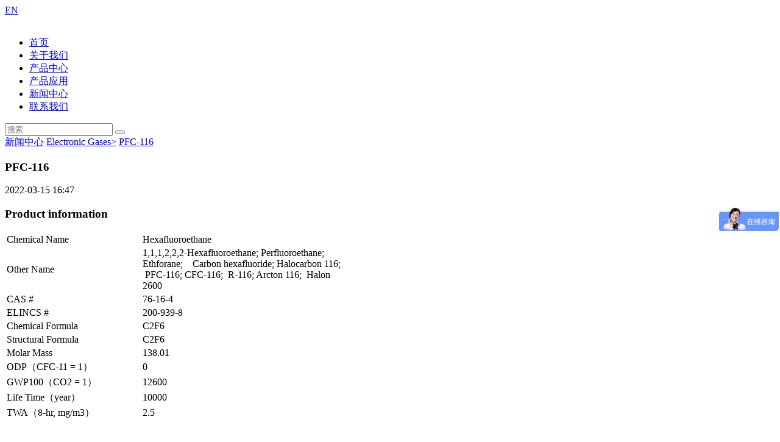

--- FILE ---
content_type: text/html; charset=UTF-8
request_url: http://www.yuji-sifluo.com/en/detail/2126
body_size: 13983
content:

<!doctype html>
<html lang="en-US" >
<head>
    <meta charset="UTF-8" />
    <meta name="renderer" content="webkit" />
    <meta http-equiv="X-UA-Compatible" content="IE=edge">
    <meta name="viewport" content="width=device-width, initial-scale=1.0, user-scalable=no, minimum-scale=1.0, maximum-scale=1.0">
    <meta name="apple-touch-fullscreen" content="yes">
    <meta name="apple-mobile-web-app-capable" content="yes">
    <meta name="apple-mobile-web-app-status-bar-style" content="black-translucent">
    <meta name="format-detection" content="telephone=no">
     <meta name="author" content="普升Pousion">
    <meta http-equiv="pragma" content="no-cache">
    <meta http-equiv="cache-control" content="no-cache">
    <meta http-equiv="expires" content="0">
        <title>
    PFC-116-上海宇极赛氟科技有限公司
</title>
  
	<meta name="keywords" content="" />
  <meta name="description" content="" />
    <link rel="icon" href="/favicon.ico" type="image/x-icon">
    <link rel="stylesheet" href="http://www.yuji-sifluo.com/wp-content/themes/zh/assets/css/base.css">
    <link rel="stylesheet" href="http://www.yuji-sifluo.com/wp-content/themes/zh/assets/css/swiper.min.css">
    <link rel="stylesheet" href="http://www.yuji-sifluo.com/wp-content/themes/zh/assets/css/bundle.css?v=1">
    <script src="https://cdn.bootcdn.net/ajax/libs/jquery/2.0.1/jquery.min.js"></script>
    <style>
        .nav .current-menu-item a { color:#1f9fe2 !important;}
    </style>
   <script>
var _hmt = _hmt || [];
(function() {
  var hm = document.createElement("script");
  hm.src = "https://hm.baidu.com/hm.js?0e475ef1acd5e12b454b3974920e056d";
  var s = document.getElementsByTagName("script")[0]; 
  s.parentNode.insertBefore(hm, s);
})();
</script>

<!-- Global site tag (gtag.js) - Google Analytics -->
<script async src="https://www.googletagmanager.com/gtag/js?id=UA-218222920-1"></script>
<script>
  window.dataLayer = window.dataLayer || [];
  function gtag(){dataLayer.push(arguments);}
  gtag('js', new Date());

  gtag('config', 'UA-218222920-1');
</script>

<script>
var _hmt = _hmt || [];
(function() {
  var hm = document.createElement("script");
  hm.src = "https://hm.baidu.com/hm.js?dcc48a13f75df2876e646ed2c2e5941f";
  var s = document.getElementsByTagName("script")[0]; 
  s.parentNode.insertBefore(hm, s);
})();
</script>

<meta name="baidu-site-verification" content="codeva-0vXgoagdHR" />
</head>


<body>



<div class="top-header">
    <div class="wrapper">
        <div class="lang">
            <a href="/en?theme-switch=en" class="btn">EN</a>
        </div>
    </div>
</div>
<div class="header">
    <div class="wrapper">
        <a href="/" class="logo">
            <img src="/wp-content/themes/zh/assets/images/logo.png" alt="">
        </a>
        <ul class="nav"><li class="menu-item menu-item-type-custom menu-item-object-custom menu-item-38"><a href="/" class="single">首页</a></li>
<li class="menu-item menu-item-type-post_type menu-item-object-page menu-item-909"><a href="http://www.yuji-sifluo.com/about/intro" class="single">关于我们</a></li>
<li class="menu-item menu-item-type-custom menu-item-object-custom menu-item-950"><a href="/product-center" class="single">产品中心</a></li>
<li class="menu-item menu-item-type-taxonomy menu-item-object-category menu-item-949"><a href="http://www.yuji-sifluo.com/product-application" class="single">产品应用</a></li>
<li class="menu-item menu-item-type-custom menu-item-object-custom menu-item-99"><a href="/news/company-news/" class="single">新闻中心</a></li>
<li class="menu-item menu-item-type-post_type menu-item-object-page menu-item-910"><a href="http://www.yuji-sifluo.com/contact/information" class="single">联系我们</a></li>
</ul>        <div class="form">
            <div class="close"></div>
            <form method="get" id="searchform" action="http://www.yuji-sifluo.com/en/">
                <input class="searchInput" type="text" placeholder="搜索" value="" name="s" id="s"/>
                <button onClick="if(document.forms['search'].searchinput.value=='- Search -')document.forms['search'].searchinput.value='';"></button>
            </form>
        </div>
        <a href="javascript:;" class="search"></a>
    </div>
</div>


<div class="c-crumb">
    <div class="wrapper">
        <a href="/" class="home"></a>
        <a href="/news/company-news" class="link">新闻中心</a>
        <a href="http://www.yuji-sifluo.com/en/product-center/electronic-gases" class="link">Electronic Gases></a>
        <a href="javascript:;" class="link">PFC-116</a>
    </div>
</div>
<div class="news-s1">
    <div class="wrapper">
        <div class="share">
            <a href="javascript:;" class="wechat" onclick="share('weixin','','')"></a>
            <a href="javascript:;" class="sina" onclick="share('sina','','')"></a>
        </div>
        <div class="block">
            <div class="left-block">
                <div class="top-box">
                    <h3>PFC-116</h3>
                    <div class="info">
                        <span class="date">2022-03-15 16:47</span>
                    </div>
                </div>
                <div class="mid-box" id="endtxt">
                    <h3>Product information</h3>
<table width="568">
<tbody>
<tr>
<td width="223">Chemical Name</td>
<td width="345">Hexafluoroethane</td>
</tr>
<tr>
<td width="223">Other Name</td>
<td width="345">1,1,1,2,2,2-Hexafluoroethane; Perfluoroethane; Ethforane;    Carbon hexafluoride; Halocarbon 116;  PFC-116; CFC-116;  R-116; Arcton 116;  Halon 2600</td>
</tr>
<tr>
<td width="223">CAS #</td>
<td width="345">76-16-4</td>
</tr>
<tr>
<td width="223">ELINCS #</td>
<td width="345">200-939-8</td>
</tr>
<tr>
<td width="223">Chemical Formula</td>
<td width="345">C2F6</td>
</tr>
<tr>
<td width="223">Structural Formula</td>
<td width="345">C2F6</td>
</tr>
<tr>
<td width="223">Molar Mass</td>
<td width="345">138.01</td>
</tr>
<tr>
<td width="223">ODP（CFC-11 = 1）</td>
<td width="345">0</td>
</tr>
<tr>
<td width="223">GWP100（CO2 = 1）</td>
<td width="345">12600</td>
</tr>
<tr>
<td width="223">Life Time（year）</td>
<td width="345">10000</td>
</tr>
<tr>
<td width="223">TWA（8-hr, mg/m3）</td>
<td width="345">2.5</td>
</tr>
</tbody>
</table>
<p>&nbsp;</p>
<h3>Physical and chemical properties</h3>
<table width="568">
<tbody>
<tr>
<td width="223">Chemical Name</td>
<td width="345">Hexafluoroethane</td>
</tr>
<tr>
<td width="223">Boiling Point（℃）</td>
<td width="345">-78.2</td>
</tr>
<tr>
<td width="223">Melting Point（℃）</td>
<td width="345">-100.6</td>
</tr>
<tr>
<td width="223">Liquid Density（-78.2 ℃, kg/m3）</td>
<td width="345">1608</td>
</tr>
<tr>
<td width="223">Vapor Density（air=1）</td>
<td width="345">4.823</td>
</tr>
<tr>
<td width="223">Vapor Pressure（psig）</td>
<td width="345">430.3</td>
</tr>
<tr>
<td width="223">Critical Temperature（℃）</td>
<td width="345">19.9</td>
</tr>
<tr>
<td width="223">Critical Pressure（bar）</td>
<td width="345">30.537</td>
</tr>
<tr>
<td width="223">Critical Density（kg/m3）</td>
<td width="345">623.53</td>
</tr>
<tr>
<td width="223">Solubility（mg/L）</td>
<td width="345">Insoluble</td>
</tr>
<tr>
<td width="223">Flash Point（℃）</td>
<td width="345">Nonflammable</td>
</tr>
<tr>
<td width="223">Flammability（℃）</td>
<td width="345">Nonflammable</td>
</tr>
<tr>
<td width="223">Explosive Limit（%vol)</td>
<td width="345">Nonflammable</td>
</tr>
</tbody>
</table>
<p><strong> </strong></p>
<h3>Product Specification</h3>
<table>
<tbody>
<tr>
<td width="184">Purity</td>
<td width="189">99.9%</td>
<td width="180">99.999%</td>
</tr>
</tbody>
</table>
<p>&nbsp;</p>
<h3>Packing Specification</h3>
<table>
<tbody>
<tr>
<td width="179">Cylinder Size</td>
<td width="191">Valve Type</td>
<td width="183">Filling Weight</td>
</tr>
<tr>
<td width="179">10.2 L</td>
<td width="191">CGA 320 / CGA 660 / DISS 716</td>
<td width="183">8 kg</td>
</tr>
<tr>
<td width="179">44 L</td>
<td width="191">CGA 320 / CGA 660 / DISS 716</td>
<td width="183">40 kg</td>
</tr>
<tr>
<td width="179">47 L</td>
<td width="191">CGA 320 / CGA 660 / DISS 716</td>
<td width="183">45 kg</td>
</tr>
</tbody>
</table>
                </div>
                <div class="back">
                    <a href="javascript:history.go(-1)">
                        <span></span>
                        <i>返回列表</i>
                    </a>
                </div>
                <div class="page">
                    <a href="http://www.yuji-sifluo.com/en/detail/2124" rel="prev">上一篇</a>                    <a href="http://www.yuji-sifluo.com/en/detail/2128" rel="next">下一篇</a>                </div>
            </div>
            <div class="right-block">
                <h3>热门Electronic Gases</h3>
                <div class="link">
                    
                        <a href="http://www.yuji-sifluo.com/en/detail/2135"  >HBr</a>

                    
                        <a href="http://www.yuji-sifluo.com/en/detail/2128"  >Freon R1216</a>

                    
                        <a href="http://www.yuji-sifluo.com/en/detail/2124"  >Freon 125</a>

                    
                        <a href="http://www.yuji-sifluo.com/en/detail/2122"  >PFC-14</a>

                    
                        <a href="http://www.yuji-sifluo.com/en/detail/2120"  >HFC-23</a>

                    
                        <a href="http://www.yuji-sifluo.com/en/detail/2118"  >HFC-32</a>

                    
                        <a href="http://www.yuji-sifluo.com/en/detail/2132"  >Freon-C-318</a>

                    
                        <a href="http://www.yuji-sifluo.com/en/detail/1558"  >HFO-1336mzz(E)</a>

                                    </div>
            </div>
        </div>
    </div>
</div>


<div class="footer">
    <div class="wrapper">
        <div class="top-block">
            <div class="info">
                <a href="" class="tel">+86-21-62456266</a>
                <div class="para">
                    地址：中国‧上海市长宁区仙霞路319号2603室
                    <br>
                    电话：+86-21-62456266
                    <br>
                    邮箱：chem@yujigroup.com
                </div>
            </div>
            <div class="box">
                <a href="/about/intro">关于我们</a>
                <a href="/product-center">产品中心</a>
                <a href="/product-application">产品应用</a>
                <a href="/news/company-news">新闻中心</a>
                <a href="/contact/information">联系我们</a>
            </div>
            <div class="ewm">
                <div class="img-box">
                    <img src="http://www.yuji-sifluo.com/wp-content/themes/zh/assets/images/ewm.jpg">
                </div>
                <p>扫一扫立即关注<br>官方公众号</p>
            </div>
        </div>
        <div class="mid-block">
            <span>友情链接：</span>
            <div class="ship">
        <a href="http://www.yuji-material.com/" target="_blank">泉州宇极</a>
            <a href="http://www.yujichemtech.com/" target="_blank">美国宇极</a>
            <a href="https://unipole.co.jp/" target="_blank">UniPo株式会社</a>
        
            </div>
        </div>
        <div class="bot-block">
            <div class="box">
                <p>
                    <span>Copyright © 2021-2024 上海宇极赛氟科技有限公司.    ALL RIGHTS RESERVED</span>
                </p>
                <p>
                    <a href="https://beian.miit.gov.cn/" target="_blank">沪ICP备2021030679号-1</a>
                    <!-- <a href="http://www.beian.gov.cn/" target="_blank">京公海网安备110108001570号</a> -->
                </p>
            </div>
            <div class="share">
                <a href="javascript:;" class="wechat" onclick="share('weixin','','')"></a>
                <a href="javascript:;" class="sina" onclick="share('sina','','')"></a>
            </div>
        </div>
    </div>
</div>
<script src="http://www.yuji-sifluo.com/wp-content/themes/zh/assets/js/app.js"></script>
<script src="http://www.yuji-sifluo.com/wp-content/themes/zh/assets/js/bundle.js"></script>
<script>
    function share(plat,url,title){
      var plat = plat;
      var title= title;
      var url = url;
      if(url==""){
         url = document.location.href;
      }
      if(plat == "sina"){
           window.open('http://service.weibo.com/share/share.php?url='+url+'&title='+title);
      }
      if(plat == "weixin"){
          $("body").append('<div class="weixin-prop"><div class="weixin-close">X</div><div class="weixin-img"></div><p>分享到微信朋友圈</p></div>')
          $('.weixin-img').qrcode(url);
      }
      if(plat == "qq"){
          window.open('http://connect.qq.com/widget/shareqq/index.html?url=' + encodeURIComponent(url) + '&title='+title);
      }

    }
    $(document).on("click",".weixin-close",function(){
      $(".weixin-prop").remove();
    });
</script>



</body>

<script>
    function share(plat,url,title){
      var plat = plat;
      var title= title;
      var url = url;
      if(url==""){
         url = document.location.href;
      }
      if(plat == "sina"){
           window.open('http://service.weibo.com/share/share.php?url='+url+'&title='+title);
      }
      if(plat == "weixin"){
          $("body").append('<div class="weixin-prop"><div class="weixin-close">X</div><div class="weixin-img"></div><p>分享到微信朋友圈</p></div>')
          $('.weixin-img').qrcode(url);
      }
      if(plat == "qq"){
          window.open('http://connect.qq.com/widget/shareqq/index.html?url=' + encodeURIComponent(url) + '&title='+title);
      }

    }
    $(document).on("click",".weixin-close",function(){
      $(".weixin-prop").remove();
    });
</script>

</html>